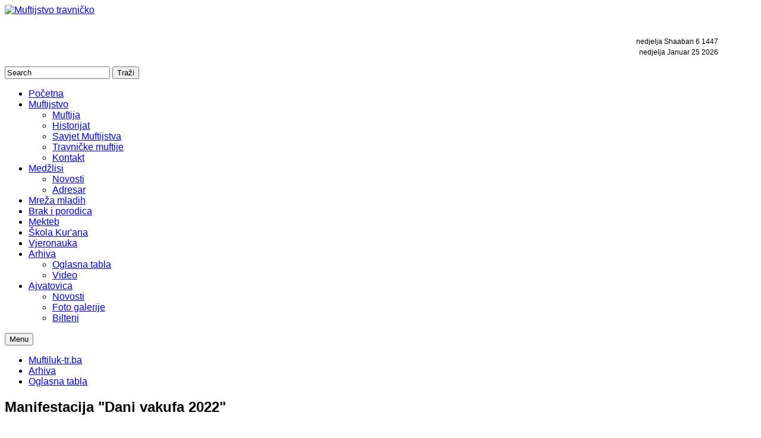

--- FILE ---
content_type: text/html; charset=UTF-8
request_url: https://www.muftiluk-tr.ba/arhiva-vijesti/oglasna-tabla/manifestacija-dani-vakufa-2022.html
body_size: 7102
content:
    


<!DOCTYPE html><html prefix="og: http://ogp.me/ns#" lang=bs-ba><head><base href=https://www.muftiluk-tr.ba/arhiva-vijesti/oglasna-tabla/manifestacija-dani-vakufa-2022.html /><meta http-equiv=content-type content="text/html; charset=utf-8"/><meta property=og:url content=https://www.muftiluk-tr.ba/arhiva-vijesti/oglasna-tabla/manifestacija-dani-vakufa-2022.html /><meta property=og:type content=article /><meta property=og:title content="Manifestacija &amp;#34;Dani vakufa 2022&amp;#34; - Muftijstvo travničko"/><meta property=og:image content=https://www.muftiluk-tr.ba/media/k2/items/cache/60089bfd39c4e90e37ccd64af3e7cb70_M.jpg /><meta name=image content=https://www.muftiluk-tr.ba/media/k2/items/cache/60089bfd39c4e90e37ccd64af3e7cb70_M.jpg /><meta name=twitter:card content=summary /><meta name=twitter:title content="Manifestacija &amp;#34;Dani vakufa 2022&amp;#34; - Muftijstvo travničko"/><meta name=twitter:image content=https://www.muftiluk-tr.ba/media/k2/items/cache/60089bfd39c4e90e37ccd64af3e7cb70_M.jpg /><meta name=twitter:image:alt content="Manifestacija &amp;quot;Dani vakufa 2022&amp;quot;"/><meta name=generator content="Muftijstvo travničko"/><title>Manifestacija &quot;Dani vakufa 2022&quot; - Muftijstvo travničko</title><link href=/arhiva-vijesti/oglasna-tabla/manifestacija-dani-vakufa-2022.html rel=canonical /><link href=https://cdn.jsdelivr.net/npm/magnific-popup@1.1.0/dist/magnific-popup.min.css rel=stylesheet /><link href=https://cdn.jsdelivr.net/npm/simple-line-icons@2.4.1/css/simple-line-icons.css rel=stylesheet /><link href="/components/com_k2/css/k2.css?v=2.10.3&b=20200429" rel=stylesheet /><link rel=stylesheet href=/media/plg_jchoptimize/assets/gz/0/2fa63c6e34fa0920c2947b2464768ef0.css /><link href=https://cdn.jsdelivr.net/npm/@fancyapps/fancybox@3.5.7/dist/jquery.fancybox.min.css rel=stylesheet /><link href="/plugins/content/jw_sigpro/jw_sigpro/tmpl/Classic/css/template.css?t=1668006132" rel=stylesheet media=screen /><link href=/plugins/content/jw_sigpro/jw_sigpro/includes/css/print.css rel=stylesheet media=print /><link href=https://www.muftiluk-tr.ba/modules/mod_jxtc_k2contentwall/css/wall.css rel=stylesheet /><link href=/plugins/system/ytshortcodes/assets/css/shortcodes.css rel=stylesheet /><style>.mfp-iframe-holder{padding:10px}.mfp-iframe-holder .mfp-content{max-width:100%;width:100%;height:100%}.mfp-iframe-scaler iframe{background:#fff;padding:10px;box-sizing:border-box;box-shadow:none}.container{width:1200px}body{font-family:'Arial',Helvetica,sans-serif}#moonavigator li.level1>.item-link,#meganavigator li.level1>.item-link,.module.me-login .yt-loginform .yt-register a,.module.me-login .yt-loginform .yt-login .login-switch,.module.newsletter h3.modtitle,#Kunena #ktab a span,#Kunena h1,.home-layout1 .module h3.modtitle,.module.latest-sermons h3.title,.module.information-vicar .item-title a,.module.quote-vicar .item-title{font-family:'Arial',Helvetica,sans-serif}h1,h2,h3{font-family:'Arial',Helvetica,sans-serif}{font-family:'Arial',Helvetica,sans-serif}b.fancyboxCounter{margin-right:10px}.fancybox-caption__body{overflow:visible}</style> <script type=application/json class="joomla-script-options new">{"csrf.token":"952c28fc00e77f07d87c738a5d494982","system.paths":{"root":"","base":""}}</script> <script src=/media/plg_jchoptimize/assets/gz/0/aaa823e207230077a3a579cd5267a99b.js></script> <script src=https://cdn.jsdelivr.net/npm/magnific-popup@1.1.0/dist/jquery.magnific-popup.min.js></script> <script src="/media/k2/assets/js/k2.frontend.js?v=2.10.3&b=20200429&sitepath=/"></script> <script src=/media/plg_jchoptimize/assets/gz/1/aaa823e207230077a3a579cd5267a99b.js></script> <script src=https://cdn.jsdelivr.net/npm/@fancyapps/fancybox@3.5.7/dist/jquery.fancybox.min.js></script> <script src=/plugins/content/jw_sigpro/jw_sigpro/includes/js/behaviour.js></script> <script src=https://www.muftiluk-tr.ba/media/JoomlaXTC/showcaseFX.js></script> <script src=https://www.muftiluk-tr.ba/plugins/system/ytshortcodes/assets/js/prettify.js></script> <script src=https://www.muftiluk-tr.ba/plugins/system/ytshortcodes/assets/js/shortcodes.js></script> <script type=application/ld+json>{"@context":"https://schema.org","@type":"Article","mainEntityOfPage":{"@type":"WebPage","@id":"https://www.muftiluk-tr.ba/arhiva-vijesti/oglasna-tabla/manifestacija-dani-vakufa-2022.html"},"url":"https://www.muftiluk-tr.ba/arhiva-vijesti/oglasna-tabla/manifestacija-dani-vakufa-2022.html","headline":"Manifestacija &quot;Dani vakufa 2022&quot; - Muftijstvo travničko","image":["https://www.muftiluk-tr.ba/media/k2/items/cache/60089bfd39c4e90e37ccd64af3e7cb70_XL.jpg","https://www.muftiluk-tr.ba/media/k2/items/cache/60089bfd39c4e90e37ccd64af3e7cb70_L.jpg","https://www.muftiluk-tr.ba/media/k2/items/cache/60089bfd39c4e90e37ccd64af3e7cb70_M.jpg","https://www.muftiluk-tr.ba/media/k2/items/cache/60089bfd39c4e90e37ccd64af3e7cb70_S.jpg","https://www.muftiluk-tr.ba/media/k2/items/cache/60089bfd39c4e90e37ccd64af3e7cb70_XS.jpg","https://www.muftiluk-tr.ba/media/k2/items/cache/60089bfd39c4e90e37ccd64af3e7cb70_Generic.jpg"],"datePublished":"2022-05-09 09:43:50","dateModified":"2022-05-09 09:43:50","author":{"@type":"Person","name":"Super User","url":"https://www.muftiluk-tr.ba/arhiva-vijesti/oglasna-tabla/author/558-super-user.html"},"publisher":{"@type":"Organization","name":"Muftijstvo travničko","url":"https://www.muftiluk-tr.ba/","logo":{"@type":"ImageObject","name":"Muftijstvo travničko","width":"","height":"","url":"https://www.muftiluk-tr.ba/"}},"articleSection":"https://www.muftiluk-tr.ba/arhiva-vijesti/oglasna-tabla.html","keywords":"","description":"","articleBody":""}</script> <script>(function($){$(document).ready(function(){$.fancybox.defaults.i18n.en={CLOSE:"Close",DOWNLOAD:"Download",ERROR:"The requested content cannot be loaded.<br/>Please try again later.",FULL_SCREEN:"Full Screen",NEXT:"Next",PLAY_START:"Start Slideshow",PLAY_STOP:"Pause Slideshow",PREV:"Previous",SHARE:"Share",THUMBS:"Thumbnails",ZOOM:"Zoom"};$.fancybox.defaults.lang='en';$('a.fancybox-gallery').fancybox({buttons:['slideShow','fullScreen','thumbs','share','close'],slideShow:{autoStart:false,speed:5000},beforeShow:function(instance,current){if(current.type==='image'){var title=current.opts.$orig.attr('title');current.opts.caption=(title.length?'<b class=fancyboxCounter>Image '+(current.index+1)+' of '+instance.group.length+'</b>'+' | '+title:'');}}});});})(jQuery);window.addEvent('load',function(){var jxtcwall406slidebox=new slidebox('jxtcwall406','RSO',{xi:0,xo:0,yi:0,yo:0},{fxtype:new Fx.Transition(Fx.Transitions.Quad.easeIn),dura:800,frames:50});var jxtcwall406jxtcpops=new jxtcpops('jxtcwall406',{opacityin:1,opacityout:0,verticalin:0,verticalout:0,horizontalin:0,horizontalout:0,durationin:550,durationout:550,pause:1000,fxtype:new Fx.Transition(Fx.Transitions.Quad.easeIn),centered:'1'});var jxtcwall406jxtctips=new jxtctips('jxtcwall406',{opacityin:1,opacityout:0,verticalin:0,verticalout:0,horizontalin:0,horizontalout:0,durationin:550,durationout:550,pause:1000,fxtype:new Fx.Transition(Fx.Transitions.Quad.easeIn),centered:'1'});var jxtcwall406jxtchover=new jxtchover('jxtcwall406','CECECE','FFFFFF');});window.addEvent('load',function(){var jxtcwall406=new showcaseFX('jxtcwall406',{fxmode:'slideHor',fxflow:'LR',fxpause:4000,fxspeed:1500,fxlayer:'0',fxtype:new Fx.Transition(Fx.Transitions.linear)});});window.addEvent('load',function(){var jxtcwall403slidebox=new slidebox('jxtcwall403','RSO',{xi:0,xo:0,yi:0,yo:0},{fxtype:new Fx.Transition(Fx.Transitions.Quad.easeIn),dura:800,frames:50});var jxtcwall403jxtcpops=new jxtcpops('jxtcwall403',{opacityin:1,opacityout:0,verticalin:0,verticalout:0,horizontalin:0,horizontalout:0,durationin:550,durationout:550,pause:1000,fxtype:new Fx.Transition(Fx.Transitions.Quad.easeIn),centered:'1'});var jxtcwall403jxtctips=new jxtctips('jxtcwall403',{opacityin:1,opacityout:0,verticalin:0,verticalout:0,horizontalin:0,horizontalout:0,durationin:550,durationout:550,pause:1000,fxtype:new Fx.Transition(Fx.Transitions.Quad.easeIn),centered:'1'});var jxtcwall403jxtchover=new jxtchover('jxtcwall403','CECECE','FFFFFF');});window.addEvent('load',function(){var jxtcwall403=new showcaseFX('jxtcwall403',{fxmode:'slideHor',fxflow:'LR',fxpause:4000,fxspeed:1500,fxlayer:'0',fxtype:new Fx.Transition(Fx.Transitions.linear)});});jQuery(function($){initTooltips();$("body").on("subform-row-add",initTooltips);function initTooltips(event,container){container=container||document;$(container).find(".hasTooltip").tooltip({"html":true,"container":"body"});}});</script> <script>var TMPL_NAME="sj_charly";var TMPL_COOKIE=["bgimage","themecolor","templateLayout","menustyle","activeNotice","typelayout"];</script><meta name=HandheldFriendly content=true /><meta name=format-detection content="telephone=no"><meta name=apple-mobile-web-app-capable content=YES /><meta http-equiv=content-type content="text/html; charset=utf-8"/><meta name=viewport content="width=device-width, initial-scale=1.0, user-scalable=yes"/><link rel=icon type=image/x-icon href=/images/favicon1.ico /> <script>(function(i,s,o,g,r,a,m){i['GoogleAnalyticsObject']=r;i[r]=i[r]||function(){(i[r].q=i[r].q||[]).push(arguments)},i[r].l=1*new Date();a=s.createElement(o),m=s.getElementsByTagName(o)[0];a.async=1;a.src=g;m.parentNode.insertBefore(a,m)})(window,document,'script','//www.google-analytics.com/analytics.js','ga');ga('create','UA-1231231-1','auto');ga('send','pageview');</script> <script>var _gaq=_gaq||[];_gaq.push(["_setAccount","UA-1231231-1"]);_gaq.push(["_trackPageview"]);(function(){var ga=document.createElement("script");ga.type="text/javascript";ga.async=true;ga.src=("https:"==document.location.protocol?"https://ssl":"http://www")+".google-analytics.com/ga.js";var s=document.getElementsByTagName("script")[0];s.parentNode.insertBefore(ga,s);})();</script> </head><body id=bd class="home-layout2 res layout-wide"><div id=yt_wrapper> <header id=yt_header class=block><div class=container><div class=row><div id=yt_logo class=col-sm-6> <a class=logo href=https://www.muftiluk-tr.ba/ title="Muftijstvo travničko"> <img data-placeholder=no src=https://www.muftiluk-tr.ba/images/log1o.png alt="Muftijstvo travničko" style=width:556px;height:100%px; /> </a> </div><div id=top1 class="col-sm-6 "><div style =text-align:right class=" me_search hidden-xs hidden-sm"><p> <span dir=rtl style ="text-align:center; font-size: 12px;"> </span><br/> <span style ="text-align:center; font-size: 12px;"> nedjelja Shaaban 6 1447<br />nedjelja Januar 25 2026		</span> </p></div><div id=k2ModuleBox291 class="k2SearchBlock  me_search k2LiveSearchBlock"><form action=/arhiva-vijesti/oglasna-tabla/search.html method=get autocomplete=off class=k2SearchBlockForm> <input type=text value=Search name=searchword maxlength="" size="" class=inputbox onblur="if(this.value=='') this.value='Search';" onfocus="if(this.value=='Search') this.value='';"/> <input type=submit value=Traži class=button onclick=this.form.searchword.focus(); /> <input type=hidden name=categories value=""/> <input type=hidden name=format value=html /> <input type=hidden name=t value=""/> <input type=hidden name=tpl value=search /> </form><div class=k2LiveSearchResults></div></div></div></div></div></header> <nav id=yt_menuwrap class=block><div class=container><div class=row><div id=yt_mainmenu class=col-sm-12><ul id=meganavigator class="clearfix navi "><li class="level1 first "> <a title=Početna class="level1 first  item-link" href=https://www.muftiluk-tr.ba/><span class=menu-title>Početna</span></a> </li> <li class="level1 havechild "> <a title=Muftijstvo class="level1 havechild  item-link" href=#><span class=menu-title>Muftijstvo</span></a> <div class="level2 menu mega-content"><div class="mega-content-inner clearfix"><div class="mega-col first one"><ul class="subnavi level2"><li class="level2 first "> <a title=Muftija class="level2 first  item-link" href=/muftijstvo/muftija.html><span class=menu-title>Muftija</span></a> </li> <li class="level2 "> <a title=Historijat class="level2  item-link" href=/muftijstvo/historijat.html><span class=menu-title>Historijat</span></a> </li> <li class="level2 "> <a title="Savjet Muftijstva" class="level2  item-link" href=/muftijstvo/savjet-muftijstva.html><span class=menu-title>Savjet Muftijstva</span></a> </li> <li class="level2 "> <a title="Travničke muftije" class="level2  item-link" href=/muftijstvo/travničke-muftije.html><span class=menu-title>Travničke muftije</span></a> </li> <li class="level2 last "> <a title=Kontakt class="level2 last  item-link" href=/muftijstvo/kontakt.html><span class=menu-title>Kontakt</span></a> </li> </ul> </div> </div> </div> </li> <li class="level1 havechild "> <a title=Medžlisi class="level1 havechild  item-link" href=#><span class=menu-title>Medžlisi</span></a> <div class="level2 menu mega-content"><div class="mega-content-inner clearfix"><div class="mega-col first one"><ul class="subnavi level2"><li class="level2 first "> <a title=Novosti class="level2 first  item-link" href=/medzlisi/novosti.html><span class=menu-title>Novosti</span></a> </li> <li class="level2 last "> <a title=Adresar class="level2 last  item-link" href=/medzlisi/adresar.html><span class=menu-title>Adresar</span></a> </li> </ul> </div> </div> </div> </li> <li class="level1 "> <a title="Mreža mladih" class="level1  item-link" href=/mreža-mladih.html><span class=menu-title>Mreža mladih</span></a> </li> <li class="level1 "> <a title="Brak i porodica" class="level1  item-link" href=/brak-i-porodica.html><span class=menu-title>Brak i porodica</span></a> </li> <li class="level1 "> <a title=Mekteb class="level1  item-link" href=/mekteb.html><span class=menu-title>Mekteb</span></a> </li> <li class="level1 "> <a title="Škola Kur'ana" class="level1  item-link" href=/skola-kurana.html><span class=menu-title>Škola Kur'ana</span></a> </li> <li class="level1 "> <a title=Vjeronauka class="level1  item-link" href=/vjeronauka.html><span class=menu-title>Vjeronauka</span></a> </li> <li class="active level1 havechild "> <a title=Arhiva class="active level1 havechild  item-link" href=/arhiva-vijesti.html><span class=menu-title>Arhiva</span></a> <div class="level2 menu mega-content"><div class="mega-content-inner clearfix"><div class="mega-col first one"><ul class="subnavi level2"><li class="active level2 first "> <a title="Oglasna tabla" class="active level2 first  item-link" href=/arhiva-vijesti/oglasna-tabla.html><span class=menu-title>Oglasna tabla</span></a> </li> <li class="level2 last "> <a title=Video class="level2 last  item-link" href=/arhiva-vijesti/video.html><span class=menu-title>Video</span></a> </li> </ul> </div> </div> </div> </li> <li class="level1 last havechild "> <a title=Ajvatovica class="level1 last havechild  item-link" href=/ajvatovica.html><span class=menu-title>Ajvatovica</span></a> <div class="level2 menu mega-content"><div class="mega-content-inner clearfix"><div class="mega-col first one"><ul class="subnavi level2"><li class="level2 first "> <a title=Novosti class="level2 first  item-link" href=/ajvatovica/novosti.html><span class=menu-title>Novosti</span></a> </li> <li class="level2 "> <a title="Foto galerije" class="level2  item-link" href=/ajvatovica/foto-galerije.html><span class=menu-title>Foto galerije</span></a> </li> <li class="level2 last "> <a title=Bilteni class="level2 last  item-link" href=/ajvatovica/bilteni.html><span class=menu-title>Bilteni</span></a> </li> </ul> </div> </div> </div> </li> </ul><button class='btn-hamburger js-slideout-toggle hidden-md hidden-lg' type=button> <i class='fa fa-bars'></i> Menu </button> <script>jQuery(function($){$('#meganavigator').megamenu({'wrap':'#yt_menuwrap .container','easing':'easeInBack','mm_timeout':'250','justify':'left'});});</script> </div> </div> </div> </nav><section id=yt_spotlight1 class=block><div class=container><div class=row><div id=top2 class=col-sm-12><div class="module   breadcrum-style-me hidden-xs hidden-sm "><div class="modcontent clearfix"><ul class="breadcrumb  breadcrum-style-me hidden-xs hidden-sm"> <li><a href=/ class=pathway>Muftiluk-tr.ba</a></li><li><a href=/arhiva-vijesti.html class=pathway>Arhiva</a></li><li><a href=/arhiva-vijesti/oglasna-tabla.html class=pathway>Oglasna tabla</a></li></ul></div></div></div></div></div></section><section id=content class="  no-left  block com_k2"><div class=container><div class=row><aside id=content_left class="col-lg-3 col-sm-12 hidden"></aside><div id=content_main class="col-lg-9 col-sm-12"><div id=system-message-container> </div><div id=yt_component> <span id=startOfPageId2353></span> <div id=k2Container class=itemView><div class=itemHeader><h2 class=itemTitle><div class=me-inline> Manifestacija &quot;Dani vakufa 2022&quot; </div></ul><ul style="text-align: inherit;"> </h2> </div><div class=date-vote-thor><div class=action><div class="itemDateCreated me-inline"> <i class="fa fa-clock-o"></i> 09 Maj 2022 </div></div></div><div class=itemImageBlock><div class=itemImage> <a class="" data-rel=prettyPhoto href=/media/k2/items/cache/60089bfd39c4e90e37ccd64af3e7cb70_XL.jpg title="Klikni za pregled slike"> <img src=/media/k2/items/cache/60089bfd39c4e90e37ccd64af3e7cb70_XL.jpg alt="Manifestacija &quot;Dani vakufa 2022&quot;"/> </a> </div><div class=clr></div></div><div class=itemBody><div class=itemFullText> </div><div class=clr></div><div class=clr></div></div> <span class=itemHits> Čitano <b>1632</b> puta </span> <div class=itemLinks><div class=itemSocialSharing><div class=addthis_native_toolbox></div> <script src="//s7.addthis.com/js/300/addthis_widget.js#pubid=ra-4f89a9d74637536f" async></script><div class=clr></div></div><div class=clr></div></div><div class=clr></div><div class=itemBackToTop> <a class=k2Anchor href=/arhiva-vijesti/oglasna-tabla/manifestacija-dani-vakufa-2022.html#startOfPageId2353> </a> </div><div class=clr></div></div></div></div><aside id=content_right class="col-lg-3 col-sm-12"><div id=right class=col-sm-12><div id=jxtcwall406><div style="padding:5px;background:#5AB652;color:#fff;font-size:16px;border-bottom:4px solid #ccc;margin-bottom:10px;">ZADNJE OBJAVLJENO</div><div class=showcasejxtcwall406><div class=sframejxtcwall406><table class="tablejxtcwall406 oddpage singlepage page-1" width=100% cellpadding=0 cellspacing=0><tr class="firstrow oddrow row-1"><td class="singlecol oddcol col-1" style=width:100%><ul> <li><a href=/arhiva-vijesti/u-muftijstvu-travnickom-podijeljeno-9-stipendija-fondacije-ljiljan-pri-islamskoj-zajednici-bosnjaka-sjeverne-amerike.html><div style="font-weight:bold;font-size:14px;line-height:120%;padding:3px 3px 0px 0px;"> <b>Novosti</b> | U Muftijstvu travničkom podijeljeno 9 stipendija fondacije "Ljiljan" pri Islamskoj zajednici Bošnjaka Sjeverne Amerike</div></a></ul></td></tr><tr class="centerrow evenrow row-2"><td class="singlecol oddcol col-1" style=width:100%><ul> <li><a href=/arhiva-vijesti/u-travniku-odrzan-strucni-seminar-za-imame-na-temu-“izvrsnost-u-djelovanju-islamske-zajednice-u-bih”.html><div style="font-weight:bold;font-size:14px;line-height:120%;padding:3px 3px 0px 0px;"> <b>Novosti</b> | U Travniku održan stručni seminar za imame na temu “Izvrsnost u djelovanju Islamske zajednice u BiH”</div></a></ul></td></tr><tr class="centerrow oddrow row-3"><td class="singlecol oddcol col-1" style=width:100%><ul> <li><a href=/vjeronauka/odrzan-seminar-za-vjeroucitelje-sa-podrucja-muftijstva-travnickog-202601201049.html><div style="font-weight:bold;font-size:14px;line-height:120%;padding:3px 3px 0px 0px;"> <b>Vjeronauka</b> | Održan seminar za vjeroučitelje sa područja Muftijstva travničkog</div></a></ul></td></tr><tr class="centerrow evenrow row-4"><td class="singlecol oddcol col-1" style=width:100%><ul> <li><a href=/medzlisi/novosti/muftija-travnicki-prisustvovao-programu-obiljezavanja-lejletul-miradza-u-dzematu-crkvice,-miz-gornji-vakuf.html><div style="font-weight:bold;font-size:14px;line-height:120%;padding:3px 3px 0px 0px;"> <b>Medžlisi</b> | Muftija travnički prisustvovao programu obilježavanja Lejletul-Miradža u džematu Crkvice, MIZ Gornji Vakuf</div></a></ul></td></tr><tr class="lastrow oddrow row-5"><td class="singlecol oddcol col-1" style=width:100%><ul> <li><a href=/arhiva-vijesti/hutba-glavnog-imama-miz-travnik,-edin-ef-memica,-u-hadzi-ali-begovoj-dzamiji-u-travniku-“clanarinom-ne-slabis-sebe,-vec-jacas-svoju-vjeru,-svoj-dzemat-i-svoju-zajednicu”.html><div style="font-weight:bold;font-size:14px;line-height:120%;padding:3px 3px 0px 0px;"> <b>Novosti</b> | Hutba glavnog imama MIZ Travnik, Edin-ef. Memića, u Hadži Ali-begovoj džamiji u Travniku: “Članarinom ne slabiš sebe, već jačaš svoju vjeru, svoj džemat i svoju Zajednicu”</div></a></ul></td></tr></table></div></div></div><div id=jxtcwall403><div style="padding:5px;background:#5AB652;color:#fff;font-size:16px;border-bottom:4px solid #ccc;margin-bottom:10px;">OGLASNA TABLA</div><div class=showcasejxtcwall403><div class=sframejxtcwall403><table class="tablejxtcwall403 oddpage singlepage page-1" width=100% cellpadding=0 cellspacing=0><tr class="firstrow oddrow row-1"><td class="singlecol oddcol col-1" style=width:100%><ul> <li><a href=/arhiva-vijesti/oglasna-tabla/javni-konkurs-za-dodjelu-nagrade-„kasim-ef-masic“-za-2024-25-mektebsku-godinu.html><div style="font-weight:bold;font-size:14px;line-height:120%;padding:3px 3px 0px 0px;"> JAVNI KONKURS ZA DODJELU NAGRADE „KASIM-EF. MAŠIĆ“ ZA 2024/25. MEKTEBSKU GODINU</div></a></ul></td></tr><tr class="centerrow evenrow row-2"><td class="singlecol oddcol col-1" style=width:100%><ul> <li><a href=/arhiva-vijesti/oglasna-tabla/najava-manifestacije-zena,-porodica-i-zajednica.html><div style="font-weight:bold;font-size:14px;line-height:120%;padding:3px 3px 0px 0px;"> Najava manifestacije "Žena, porodica i zajednica"</div></a></ul></td></tr><tr class="centerrow oddrow row-3"><td class="singlecol oddcol col-1" style=width:100%><ul> <li><a href=/arhiva-vijesti/oglasna-tabla/obavijest-o-pocetku-prijava-za-odlazak-na-hadz-2026-1447-po-hidzri.html><div style="font-weight:bold;font-size:14px;line-height:120%;padding:3px 3px 0px 0px;"> Obavijest o početku prijava za odlazak na hadž 2026/1447. po Hidžri</div></a></ul></td></tr><tr class="centerrow evenrow row-4"><td class="singlecol oddcol col-1" style=width:100%><ul> <li><a href=/arhiva-vijesti/oglasna-tabla/javna-tribina-logori-omarska-i-keraterm-mjesta-uzasa-i-zlocina.html><div style="font-weight:bold;font-size:14px;line-height:120%;padding:3px 3px 0px 0px;"> Javna tribina "Logori Omarska i Keraterm" mjesta užasa i zločina</div></a></ul></td></tr><tr class="lastrow oddrow row-5"><td class="singlecol oddcol col-1" style=width:100%><ul> <li><a href=/arhiva-vijesti/oglasna-tabla/konferencija-za-novinare-organizacionog-odbora-515-dana-ajvatovice.html><div style="font-weight:bold;font-size:14px;line-height:120%;padding:3px 3px 0px 0px;"> Konferencija za novinare Organizacionog odbora "515. dana Ajvatovice"</div></a></ul></td></tr></table></div></div></div><div class="module  "><div class="modcontent clearfix"><div class=banner><a href=/images/stories/bilteni/bilten_2024.pdf target=_blank rel="noopener noreferrer"><img src=/images/stories/bilteni/Bilten_2024.jpg alt="Bilten 2024" width=800 style="margin-right: 15px;"/></a></div><div class=banner><a href=/ajvatovica/bilteni.html>ARHIVA</a></div><div>&nbsp;</div><div><a href="https://www.youtube.com/watch?v=1UFN0o_Mgjw" target=_blank rel="noopener noreferrer"><img src=/images/banners/drustvena_briga_banner.jpg alt="drustvena briga banner"/></a></div></div></div><div class="module box1 hidden-xs hidden-sm "><div class="modcontent clearfix"><p> Ko je na web-stranici: 317&#160;gostiju i nema prijavljenih članova </p></div></div></div></aside></div > </div > </section><footer id=yt_footer class=block><div class=container><div class=row><div id=yt_copyright class=col-sm-12><div class=copyright> Vezirska 2, Travnik, 72270, BiH | Tel: 030 518 359 | Fax: 030 518 116 | E-mail: muftitr@gmail.com</br>

Copyright © 2026 Muftijstvo travničko | Sva prava zadržana.</br> Developed by Senoworks.com </div><div class="designby copyright_middle"> </div> </div> </div> </div> </footer> </div><div id=menu><ul class="nav resmenu"> <li><a title=Početna href=/>Početna</a> </li> <li class="haveChild level1"><a title=Muftijstvo href=#>Muftijstvo</a> <span class=menuress-toggle></span> <div class=res-wrapnav><ul class=nav> <li><a title=Muftija href=/muftijstvo/muftija.html>Muftija</a> </li> <li><a title=Historijat href=/muftijstvo/historijat.html>Historijat</a> </li> <li><a title="Savjet Muftijstva" href=/muftijstvo/savjet-muftijstva.html>Savjet Muftijstva</a> </li> <li><a title="Travničke muftije" href=/muftijstvo/travničke-muftije.html>Travničke muftije</a> </li> <li><a title=Kontakt href=/muftijstvo/kontakt.html>Kontakt</a> </li> </ul> </div> </li> <li class="haveChild level1"><a title=Medžlisi href=#>Medžlisi</a> <span class=menuress-toggle></span> <div class=res-wrapnav><ul class=nav> <li><a title=Novosti href=/medzlisi/novosti.html>Novosti</a> </li> <li><a title=Adresar href=/medzlisi/adresar.html>Adresar</a> </li> </ul> </div> </li> <li><a title="Mreža mladih" href=/mreža-mladih.html>Mreža mladih</a> </li> <li><a title="Brak i porodica" href=/brak-i-porodica.html>Brak i porodica</a> </li> <li><a title=Mekteb href=/mekteb.html>Mekteb</a> </li> <li><a title="Škola Kur'ana" href=/skola-kurana.html>Škola Kur'ana</a> </li> <li><a title=Vjeronauka href=/vjeronauka.html>Vjeronauka</a> </li> <li class="haveChild level1 open"><a title=Arhiva href=/arhiva-vijesti.html class=active>Arhiva</a> <span class=menuress-toggle></span> <div class=res-wrapnav><ul class=nav> <li><a title="Oglasna tabla" href=/arhiva-vijesti/oglasna-tabla.html class=active>Oglasna tabla</a> </li> <li><a title=Video href=/arhiva-vijesti/video.html>Video</a> </li> </ul> </div> </li> <li class="haveChild level1"><a title=Ajvatovica href=/ajvatovica.html>Ajvatovica</a> <span class=menuress-toggle></span> <div class=res-wrapnav><ul class=nav> <li><a title=Novosti href=/ajvatovica/novosti.html>Novosti</a> </li> <li><a title="Foto galerije" href=/ajvatovica/foto-galerije.html>Foto galerije</a> </li> <li><a title=Bilteni href=/ajvatovica/bilteni.html>Bilteni</a> </li> </ul> </div> </li> </ul> </div> <script>jQuery(document).ready(function($){var events='click';});</script> <script>jQuery(document).ready(function($){typelayout='wide';switch(typelayout){case"wide":bodybgimage='pattern4';case"boxed":bodybgimage='pattern4';break;case"framed":bodybgimage='pattern8';break;case"rounded":bodybgimage='pattern8';break;}});</script> <script>var slideout=new Slideout({'panel':document.getElementById('yt_wrapper'),'menu':document.getElementById('menu'),});window.onload=function(event){var bd=jQuery('<div class="modal-backdrop fade in"></div>');jQuery('body').on('touchstart click','.modal-backdrop',function(e){e.stopPropagation();e.preventDefault();jQuery(this).closest('.modal-backdrop').remove();slideout.close();});jQuery('.js-slideout-toggle').on('click',function(){slideout.toggle();bd.appendTo(document.body);});};</script> <script>jQuery(document).ready(function($){typelayout='wide';switch(typelayout){case"wide":bodybgimage='pattern4';case"boxed":bodybgimage='pattern4';break;case"framed":bodybgimage='pattern8';break;case"rounded":bodybgimage='pattern8';break;}
if(bodybgimage)$('#bd').addClass(bodybgimage);});</script> <script>function jSelectShortcode(text){jQuery("#yt_shorcodes").removeClass("open");text=text.replace(/'/g,'"');if(document.getElementById('jform_articletext')!=null){jInsertEditorText(text,'jform_articletext');}
if(document.getElementById('jform_description')!=null){jInsertEditorText(text,'jform_description');}
if(document.getElementById('description')!=null){jInsertEditorText(text,'description');}
if(document.getElementById('text')!=null){jInsertEditorText(text,'text');}
if(document.getElementById('category_description')!=null){jInsertEditorText(text,'category_description');}
if(document.getElementById('product_desc')!=null){jInsertEditorText(text,'product_desc');}
if(document.getElementById('jform_misc')!=null){jInsertEditorText(text,'jform_misc');}
if(document.getElementById('write_content')!=null){jInsertEditorText(text,'write_content');}
if(document.getElementById('description1')!=null){jInsertEditorText(text,'description1');}
if(document.getElementById('jform_content')!=null){jInsertEditorText(text,'jform_content');}
SqueezeBox.close();}</script></body></html>